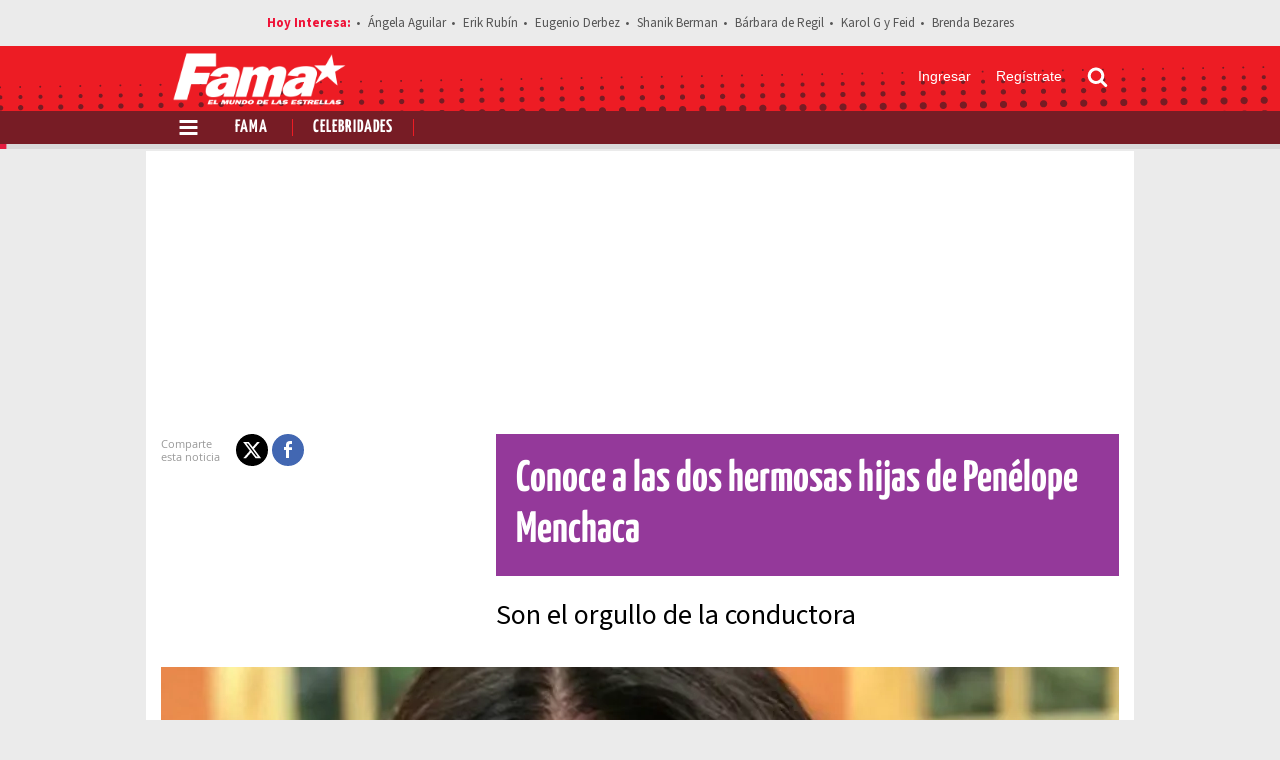

--- FILE ---
content_type: text/html; charset=UTF-8
request_url: https://www.revistafama.com/celebridades/conoce-a-las-dos-hermosas-hijas-de-penelope-menchaca
body_size: 17745
content:
<!DOCTYPE html>
<html lang="es-MX">
  <head>
                  <meta charset="utf-8" />
  <meta name="viewport" content="width=device-width, initial-scale=1" />
  <title>Conoce a las dos hermosas hijas de Penélope Menchaca - Fama</title>
  <meta name="description" content="Penélope Menchaca está orgullosa de sus dos hijas Yania y Natalia, y así las presume en Instagram" />
                <link rel="preconnect" href="https://www.googletagmanager.com">
    <link rel="dns-prefetch" href="https://www.googletagmanager.com">
      <link rel="preconnect" href="https://www.googletagservices.com">
    <link rel="dns-prefetch" href="https://www.googletagservices.com">
      <link rel="preconnect" href="https://www.google-analytics.com">
    <link rel="dns-prefetch" href="https://www.google-analytics.com">
      <link rel="preconnect" href="https://t.seedtag.com">
    <link rel="dns-prefetch" href="https://t.seedtag.com">
      <link rel="preconnect" href="https://securepubads.g.doubleclick.net">
    <link rel="dns-prefetch" href="https://securepubads.g.doubleclick.net">
      <link rel="preconnect" href="//cdn.tinypass.com">
    <link rel="dns-prefetch" href="//cdn.tinypass.com">
      <link rel="preconnect" href="https://sdk.mrf.io">
    <link rel="dns-prefetch" href="https://sdk.mrf.io">
      <link rel="preconnect" href="https://sb.scorecardresearch.com">
    <link rel="dns-prefetch" href="https://sb.scorecardresearch.com">
      <link rel="preconnect" href="https://connect.facebook.net">
    <link rel="dns-prefetch" href="https://connect.facebook.net">
      <link rel="preconnect" href="http://cdn.taboola.com">
    <link rel="dns-prefetch" href="http://cdn.taboola.com">
                        <script type="application/ld+json">
                      {"@context":"http://schema.org","@type":"NewsArticle","@id":"#newsArticle","url":"https://www.revistafama.com/celebridades/conoce-a-las-dos-hermosas-hijas-de-penelope-menchaca","headline":"Conoce a las dos hermosas hijas de Penélope Menchaca","alternativeHeadline":"Son el orgullo de la conductora","description":"Penélope Menchaca tiene dos hermosas hijas: Yania y Natalia. Ambas son la adoración de la conductora, y así la","keywords":"Penélope Menchaca,hijas,televisión,novio,familia,Instagram","image":{"@type":"ImageObject","url":"https://cdn.revistafama.com/uploads/media/2019/09/02/penelope-menchaca.jpg","width":650,"height":488},"author":[{"@type":"Person","name":"Redacción Fama","url":"https://www.revistafama.com/autores/fama","image":null}],"articleBody":"Penélope Menchaca tiene dos hermosas hijas: Yania y Natalia. Ambas son la adoración de la conductora, y así las ha presumido en sus redes sociales:         View this post on Instagram           ‪¡Feliz con mi graduada! ???? ‬ A post shared by  Penélope Menchaca (@menchaca.oficial) on Jun 16, 2019 at 6:35pm PDT  ​Penélope se casó a los 19 años de edad con el padre de sus dos hijas, pero la relación terminó en divorcio. “Cuando desperté me di cuenta que estaba en un lugar donde ya no quería estar”, explicó la presentadora.“Soy mamá gallina, presumiendo a estas dos grandes mujeres que son inteligentes y son mis hermosas hijas”, escribió en una de sus publicaciones.         View this post on Instagram           Ahora sí, soy mamá gallina, presumiendo a estas dos grandes mujeres que son inteligentes y son mis hermosas hijas. A post shared by  Penélope Menchaca (@menchaca.oficial) on Jun 17, 2019 at 11:41am PDT  Yania y Natalia se han mantenido lejos de la vida pública hasta el momento. ​​","dateCreated":"2019-09-02T15:05:16-06:00","datePublished":"2019-09-02T15:05:16-06:00","dateModified":"2019-09-02T15:05:35-06:00","editor":{"@type":"Person","name":"andrea.moreno"},"articleSection":"Celebridades","additionalType":"NWS","mainEntityOfPage":{"@type":"WebPage","@id":"https://www.revistafama.com/celebridades/conoce-a-las-dos-hermosas-hijas-de-penelope-menchaca"},"publisher":{"@type":"Organization","name":"Revista Fama","url":"https://www.revistafama.com","sameAs":["https://amp.revistafama.com","https://www.facebook.com/RevistaFamaMx/","https://twitter.com/famamilenio","https://www.instagram.com/famamilenio/","https://www.threads.net/@famamilenio"],"logo":{"@type":"ImageObject","url":"https://www.revistafama.com/bundles/applicationcamusassets/images/fama_rich.jpg","width":201,"height":60}}}
                  </script>
              <meta property="og:url" content="https://www.revistafama.com/celebridades/conoce-a-las-dos-hermosas-hijas-de-penelope-menchaca" />
  <meta property="og:title" content="Conoce a las dos hermosas hijas de Penélope Menchaca" />
  <meta property="og:description" content="Penélope Menchaca está orgullosa de sus dos hijas Yania y Natalia, y así las presume en Instagram" />
    <meta property="og:image" content="https://cdn.revistafama.com/uploads/media/2019/09/02/penelope-menchaca.jpg" />
      <meta property="og:image:height" content="488" />
    <meta property="og:image:width" content="650" />
    <meta property="article:publisher" content="https://www.facebook.com/RevistaFamaMx" />
    <meta property="og:type" content="article" />
      <meta property="article:tag" content="Penélope Menchaca,hijas,televisión,novio,familia,Instagram">
    <meta name="keywords" content="Penélope Menchaca,hijas,televisión,novio,familia,Instagram" />
        <meta property="article:section" content="Celebridades">
    <meta property="og:site_name" content="Revista Fama" />
  <meta property="fb:app_id" content="604118326773630" />
  <meta property="fb:pages" content="125622527473117" />
  <meta name="twitter:site" content="@famamilenio">
      <meta name="twitter:card" content="summary_large_image">
    <meta name="twitter:title" content="Conoce a las dos hermosas hijas de Penélope Menchaca" />
    <meta name="twitter:image" content="https://cdn.revistafama.com/uploads/media/2019/09/02/penelope-menchaca.jpg" />
        <meta property="article:author" content="Redacción Fama">
    <meta property="nrbi:authors" content="Redacción Fama" />
    <meta property="og:locale" content="es" />
    <meta name="robots" content="max-image-preview:large">
  <meta name="p:domain_verify" content="cf2d2830d813ad425a190aa8eb117bf0" />

      <link rel="canonical" href="https://www.revistafama.com/celebridades/conoce-a-las-dos-hermosas-hijas-de-penelope-menchaca">
                <meta property="mrf:tags" content="contentPlace:CDMX;contentFormat:NWS">

      <link as="image" fetchpriority="high" href="https://images2.revistafama.com/zZV3NHPUrn_nqjRuzW5Dtzrvg6I=/958x596/uploads/media/2019/09/02/penelope-menchaca.jpg" media="(min-width: 969px)" rel="preload"><link as="image" fetchpriority="high" href="https://images2.revistafama.com/GPfiIJkKFlokaT49NTXut3i3QXQ=/618x385/uploads/media/2019/09/02/penelope-menchaca.jpg" media="(min-width: 649px) and (max-width: 968px)" rel="preload"><link as="image" fetchpriority="high" href="https://images2.revistafama.com/RaQDB3oBkNrt1nW-eoZLTq5yEJI=/320x200/uploads/media/2019/09/02/penelope-menchaca.jpg" media="(max-width: 648px)" rel="preload">
    <script type="text/javascript">
    window._taboola = window._taboola || [];
    _taboola.push({article:'auto'});
    if(window.performance && typeof window.performance.mark == 'function')
      {window.performance.mark('tbl_ic');}
  </script>
    <!-- Preloading Main JS & CSS -->
              <link rel="preload" href="/bundles/applicationcamusassets/fonts/SourceSansPro-Regular.woff2" as="font" type="font/woff2" crossorigin="anonymous">
          <link rel="preload" href="/bundles/applicationcamusassets/fonts/SourceSansPro-Bold.woff2" as="font" type="font/woff2" crossorigin="anonymous">
          <link rel="preload" href="/bundles/applicationcamusassets/fonts/YanoneKaffeesatz-Bold.woff2" as="font" type="font/woff2" crossorigin="anonymous">
          <link rel="preload" href="/bundles/applicationcamusassets/fonts/YanoneKaffeesatz-Regular.woff2" as="font" type="font/woff2" crossorigin="anonymous">
        <link rel="preload" as="style" href="/bundles/applicationcamusassets/scss/main/header.css?version=1768579374527">
    <link rel="preload" as="font" href="/bundles/applicationcamusassets/node_modules/slick-carousel/slick/fonts/slick.woff" type="font/woff" crossorigin="anonymous">

      <script type="text/javascript">
  dataLayer = [{
    'varSeccion': 'Celebridades',
    'varSubSeccion': '',
    'varSubSubSeccion': '',
    'varAutor': 'Redacción Fama',
    'varPlaza': 'CDMX',
    'varFormato': 'NWS',
    'varEditor' : 'andrea.moreno',
    'varFechaPublicacion': '02-09-2019'
  }];
  </script>
      <script>
      (function(w,d,s,l,i){w[l]=w[l]||[];w[l].push({'gtm.start':
      new Date().getTime(),event:'gtm.js'});var f=d.getElementsByTagName(s)[0],
      j=d.createElement(s),dl=l!='dataLayer'?'&l='+l:'';j.async=true;j.src=
      'https://www.googletagmanager.com/gtm.js?id='+i+dl;f.parentNode.insertBefore(j,f);
      })(window,document,'script','dataLayer','GTM-NZ2KQ2J');
    </script>
    
    <script type="text/javascript" async="" src="//cdn.tinypass.com/api/tinypass.min.js"></script>
    <!-- initialize settings -->
    <script type="text/javascript">
      tp = window.tp || [];

      tp.push(["setAid", "ZilMcP6ZQA"]);
      // Use https://sandbox.tinypass.com/api/v3 for sandbox
      tp.push(["setEndpoint", "https://buy.tinypass.com/api/v3"]);
      // In most cases this is false unless instructed otherwise
      tp.push(["setUseTinypassAccounts", false]);
      // Set to “true” if application uses piano id
      tp.push(["setUsePianoIdUserProvider", true]);
    </script>
                  <link rel="icon" sizes="32x32" type="image/png" href="/bundles/applicationcamusassets/images/32x32.png" />
          <link rel="icon" sizes="152x152" type="image/png" href="/bundles/applicationcamusassets/images/152x152.png" />
          <link rel="icon" sizes="120x120" type="image/png" href="/bundles/applicationcamusassets/images/120x120.png" />
          <link rel="icon" sizes="192x192" type="image/png" href="/bundles/applicationcamusassets/images/192x192.png" />
                  <link rel="apple-touch-icon" sizes="57x57" type="image/png" href="/bundles/applicationcamusassets/images/57x57.png" />
          <link rel="apple-touch-icon" sizes="114x114" type="image/png" href="/bundles/applicationcamusassets/images/114x114.png" />
          <link rel="apple-touch-icon" sizes="120x120" type="image/png" href="/bundles/applicationcamusassets/images/120x120.png" />
          <link rel="apple-touch-icon" sizes="152x152" type="image/png" href="/bundles/applicationcamusassets/images/152x152.png" />
          <link rel="apple-touch-icon" sizes="180x180" type="image/png" href="/bundles/applicationcamusassets/images/180x180.png" />
        <link rel="apple-touch-icon-precomposed" sizes="120x120" type="image/png" href="/bundles/applicationcamusassets/images/120x120.png" />

          <style type="text/css">
                  .skyscraper{width:160px;height:100%;position:absolute;z-index:0}.skyscraper.left{left:0}.skyscraper.right{right:0}.skyscraper .skyn-sticky{position:sticky;top:185px}@media only screen and (max-width:1260px){.skyscraper{z-index:-1}}@media only screen and (max-width:1024px){.skyscraper{display:none}}
                  .leaderboard{align-items:center;display:flex;justify-content:center;margin-bottom:18px;margin-top:15px;min-height:100px;width:100%}@media only screen and (min-width:969px){.leaderboard{min-height:250px}}.ad.ticker{float:left}.contenedor-notas-block .ad.layer{position:fixed;top:20%;width:auto;height:auto;background-color:transparent;z-index:999}.layer{background:#d3d3d3;width:990px;height:579px;display:block;margin:0 auto;overflow:hidden;z-index:999;left:50%;transform:translateX(-50%)}
                  .medium-rectangle{display:inline-block;margin-bottom:18px;overflow:hidden;width:300px}@media only screen and (max-width:648px){.medium-rectangle{width:100%}}.medium-rectangle .media-container{width:300px;margin:0 auto;overflow:hidden}.medium-rectangle .media-container .sign{position:relative;height:102px;font-family:SourceSansPro-Bold;color:#888;font-size:12px;background-color:#fff}.medium-rectangle .media-container .sign span{position:absolute;right:10px;bottom:10px}.medium-rectangle [id^=div-gpt-ad-block]{min-height:250px}.list-large-last-news .medium-rectangle,.list-large-news .medium-rectangle,.list-large-news-cartoons .medium-rectangle{width:100%;margin-bottom:0;padding:20px 0}.list-large-last-news .medium-rectangle .media-container,.list-large-news .medium-rectangle .media-container,.list-large-news-cartoons .medium-rectangle .media-container{width:100%;border-radius:0}.list-large-last-news .medium-rectangle .media-container>div:not(.sign),.list-large-news .medium-rectangle .media-container>div:not(.sign),.list-large-news-cartoons .medium-rectangle .media-container>div:not(.sign){display:inline-block}.list-large-last-news .medium-rectangle .media-container .sign,.list-large-news .medium-rectangle .media-container .sign,.list-large-news-cartoons .medium-rectangle .media-container .sign{float:left;border:none;background-color:transparent}.list-large-last-news .medium-rectangle .media-container .sign span,.list-large-news .medium-rectangle .media-container .sign span,.list-large-news-cartoons .medium-rectangle .media-container .sign span{position:static}@media only screen and (max-width:968px){.list-large-last-news .medium-rectangle .media-container,.list-large-news .medium-rectangle .media-container,.list-large-news-cartoons .medium-rectangle .media-container{width:576px}.list-large-last-news .medium-rectangle .media-container .sign,.list-large-news .medium-rectangle .media-container .sign,.list-large-news-cartoons .medium-rectangle .media-container .sign{display:none}}.list-large-last-news .medium-rectangle .media-container .sign,.list-large-news .medium-rectangle .media-container .sign{padding-right:15px;margin-left:21.5%}@media only screen and (max-width:1604px){.list-large-last-news .medium-rectangle .media-container .sign,.list-large-news .medium-rectangle .media-container .sign{margin-left:14%}}@media only screen and (max-width:648px){.list-large-last-news .medium-rectangle .media-container,.list-large-news .medium-rectangle .media-container{width:300px;margin:0 auto}}.list-large-news-cartoons .medium-rectangle .media-container .sign{padding-right:20px;margin-left:18%}@media only screen and (max-width:1604px){.list-large-news-cartoons .medium-rectangle .media-container .sign{margin-left:9%}}@media only screen and (max-width:648px){.list-large-news-cartoons .medium-rectangle .media-container{width:300px}}.column-right.event .medium-rectangle{margin:20px 0}.column-right.event .medium-rectangle .media-container{margin:0}.column-right.event .medium-rectangle .media-container .sign{height:auto}.column-right.event .medium-rectangle .media-container .sign span{position:static}@media only screen and (max-width:648px){.column-right.event .medium-rectangle .media-container .sign{display:none}}
                  .nd-media-detail-base{height:auto;margin-bottom:18px;overflow:hidden;text-align:right}.nd-media-detail-base__carousel:not(.slick-initialized){display:flex}.nd-media-detail-base__carousel,.nd-media-detail-base__navigation{list-style:none;margin:0;padding:0;position:relative;overflow:hidden}.nd-media-detail-base__li{display:inline-block;vertical-align:top}.nd-media-detail-base__slide{height:200px;width:100%}.nd-media-detail-base .nd-media-detail-base__title{font-family:SourceSansPro-Light;color:#fff;background:#94399a;display:block;float:right;font-size:13px;line-height:17px;margin:0;padding:10px 15px;text-align:left;width:100%}.nd-media-detail-base__next,.nd-media-detail-base__prev{height:53px;margin-right:10px;padding:3px;width:53px}.nd-media-detail-base__navigation{align-items:center;display:inline-flex}@media only screen and (min-width:649px){.nd-media-detail-base__slide{height:385px;width:618px}.nd-media-detail-base .nd-media-detail-base__title{display:initial;font-size:17px;line-height:22px;width:auto}}@media only screen and (min-width:969px){.nd-media-detail-base__slide{height:596px;width:958px}}.nd-media-detail-base__player.ms::after{border-bottom:23px solid transparent;border-left:45px solid #fff;border-top:23px solid transparent;height:0;left:calc(50%);top:calc(50%);transform:translate(-40%,-50%);width:0;z-index:1}.nd-media-detail-base__player.ms::before{background-color:rgba(0,0,0,.5);border-radius:50%;height:100px;left:50%;top:50%;transform:translate3d(-50%,-50%,0);width:100px;z-index:1}.nd-media-detail-base__player.ms::after,.nd-media-detail-base__player.ms::before{content:'';cursor:pointer;display:block;position:absolute}.nd-media-detail-base__player.ms.loaded::after,.nd-media-detail-base__player.ms.loaded::before{display:none}.nd-media-detail-base__player.yt::before{background-color:transparent;background-image:url('data:image/svg+xml;utf8,<svg xmlns="http://www.w3.org/2000/svg" version="1.1" viewBox="0 0 68 48"><path fill="%23f00" fill-opacity="0.8" d="M66.52,7.74c-0.78-2.93-2.49-5.41-5.42-6.19C55.79,.13,34,0,34,0S12.21,.13,6.9,1.55 C3.97,2.33,2.27,4.81,1.48,7.74C0.06,13.05,0,24,0,24s0.06,10.95,1.48,16.26c0.78,2.93,2.49,5.41,5.42,6.19 C12.21,47.87,34,48,34,48s21.79-0.13,27.1-1.55c2.93-0.78,4.64-3.26,5.42-6.19C67.94,34.95,68,24,68,24S67.94,13.05,66.52,7.74z"></path><path d="M 45,24 27,14 27,34" fill="%23fff"></path></svg>');border:none;content:'';cursor:pointer;filter:grayscale(100%);height:48px;left:50%;position:absolute;top:50%;transform:translate3d(-50%,-50%,0);transition:filter .1s cubic-bezier(0,0,.2,1);width:68px;z-index:1}@media only screen and (min-width:649px){.nd-media-detail-base__player.yt::before{height:63px;width:88px}}.nd-media-detail-base__player.yt:hover::before{filter:none}.slick-track.float{transform:unset!important}.nd-media-detail-base .nd-media-detail-base__player,.nd-media-detail-base .nd-media-detail-base__player iframe,.nd-media-detail-base picture{display:inline-block;height:100%;position:relative;width:100%}.nd-media-detail-base__remove{border:none;bottom:185px;display:none;height:30px;right:5px;width:30px}.slick-active .floating .nd-media-detail-base__player{bottom:5px;height:210px;right:35px;width:320px}.nd-media-detail-base__remove,.slick-active .floating .nd-media-detail-base__player{background-color:#fff;padding:5px;position:fixed;z-index:9}.slick-active .floating .nd-media-detail-base__remove{display:block}@media only screen and (min-width:649px){.nd-media-detail-base__remove{bottom:235px}.slick-active .floating .nd-media-detail-base__player{height:260px;width:410px}}
                  .nd-th-base{margin-bottom:18px;padding-top:15px;overflow:hidden;position:relative}.nd-th-base .media-container .heading,.nd-th-base .media-container .summary,.nd-th-base .media-container .title{float:right;width:65%}.nd-th-base .media-container .title{margin:0 0 5px;font-family:YanoneKaffeesatz-Bold;color:#fff;font-weight:400;font-size:44px;line-height:51px;background:#94399a;padding:20px}.nd-th-base .media-container .heading{min-height:66px;margin:0 0 20px;padding:14px 15px;font-family:YanoneKaffeesatz-Regular;color:#d6008c;font-size:28px;line-height:34px;border-top:2px solid;border-bottom:2px solid}.nd-th-base .media-container .summary{margin:0;font-family:SourceSansPro-Regular;color:#000;font-size:28px;line-height:38px}.nd-th-base .media-container .summary::selection{background-color:#e51b3f}.nd-th-base .media-container .detail{clear:both;padding:15px 0}.nd-th-base .media-container .detail:after{content:'';display:table;clear:both}.nd-th-base .media-container .sponsor{position:absolute;bottom:13px}.nd-th-base .media-container .sponsor .caption,.nd-th-base .media-container .sponsor .img-link{display:inline-block;vertical-align:middle}.nd-th-base .media-container .sponsor .caption{width:70px;margin-right:5px;font-family:"---open -sans-5";color:#999;font-size:11px;line-height:13px}.nd-th-base .media-container .sponsor .img-link img{max-width:148px;height:32px}.nd-th-base .media-container .sponsor:after{content:'';display:table;clear:both}.nd-th-base .media-container .extras{position:absolute;top:0}.nd-th-base .media-container .extras .elements .hint,.nd-th-base .media-container .extras .social-network .hint{float:left;width:70px;margin-top:3px;margin-right:5px;font-family:"---open -sans-5";color:#999;font-size:11px;line-height:13px}.nd-th-base .media-container .extras .elements:after,.nd-th-base .media-container .extras .social-network:after{content:'';display:table;clear:both}.nd-th-base .media-container .extras .elements{margin-top:10px}.nd-th-base .media-container .extras .elements .count{float:left;margin-top:3px;padding:0 10px;font-size:18px;font-family:sans-serif;color:#777;border-left:1px solid #999;border-right:1px solid #999}.nd-th-base .media-container .extras .elements .count span{line-height:18px;display:inline-block;vertical-align:text-top}.nd-th-base .media-container .extras:after{content:'';display:table;clear:both}.nd-th-base #share-icons-container{display:flex}.nd-th-base #share-icons-container::before{content:'Comparte esta noticia';width:70px;margin-top:3px;margin-right:5px;font-family:"---open -sans-5";color:#999;font-size:11px;line-height:13px}@media only screen and (max-width:968px){.nd-th-base{max-width:618px}.nd-th-base .media-container .heading,.nd-th-base .media-container .summary,.nd-th-base .media-container .title{width:100%}.nd-th-base .media-container .sponsor{position:static;margin:20px 0}.nd-th-base .media-container .sponsor .caption{width:auto}.nd-th-base .media-container .extras{position:static}.nd-th-base .media-container .extras .social-network{float:left}.nd-th-base .media-container .extras .elements{float:right;margin-top:0}.nd-th-base .media-container .detail{padding:0 15px;margin-bottom:18px}}@media only screen and (max-width:648px){.nd-th-base{max-width:100%}.nd-th-base .media-container .title{font-size:40px;line-height:46px}.nd-th-base .media-container .heading{min-height:42px;padding:8px 15px;font-size:18px;line-height:22px}.nd-th-base .media-container .summary{font-size:24px;line-height:31px}.nd-th-base .media-container .sponsor .img-link{float:right}.nd-th-base .media-container .extras{display:table;margin:0 auto}.nd-th-base .media-container .extras .social-network .hint{display:none}.nd-th-base .media-container .extras .elements{display:none!important}.nd-th-base #share-icons-container::before{display:none}}.social-share-ul{list-style:none;padding-left:0;margin:0}.social-share-element{display:inline-flex;position:relative;vertical-align:middle;color:#fff;border-radius:50%;height:32px}.social-share-element .social-share{display:inline-flex;height:32px;width:32px;align-items:center;justify-content:center}.social-share-element>a::before{bottom:0;content:'';left:0;position:absolute;right:0;top:0}.social-share-element.fb{background-color:#4267b2}.social-share-element.tw{background-color:#000}.social-share-element.wa{background-color:#25d366}@media only screen and (min-width:649px){.social-share-element.wa{display:none}}
                  #taboola-below-article-thumbnails{position:relative;margin-bottom:18px;overflow:hidden}
                  .sn-bottom-text-growable{display:inline-block;margin-bottom:18px;overflow:hidden;width:618px;border-radius:10px}@media only screen and (max-width:648px){.sn-bottom-text-growable{width:100%}}.sn-bottom-text-growable .media-container{height:352px}.sn-bottom-text-growable .img-container{height:inherit}.sn-bottom-text-growable .btn-play{top:20px;right:20px;position:absolute;padding:19px;border-radius:50%;line-height:0;opacity:.5;background:#fff;z-index:1}.sn-bottom-text-growable .btn-play.item-hidden{display:none}.sn-bottom-text-growable .headline-bottom{position:absolute;bottom:0;display:flex;height:100%;width:100%;flex-direction:column;justify-content:flex-end}.sn-bottom-text-growable .headline-bottom .title{font-family:SourceSansPro-Regular;color:#fff;font-size:26px;line-height:27px;background:linear-gradient(to bottom,rgba(0,0,0,0),#000 100%);padding:20px}.sn-bottom-text-growable .headline-bottom .sponsor{font-size:10px;position:relative;height:25px;margin-top:unset}.sn-bottom-text-growable .headline-bottom .sponsor .caption{width:82px;margin-right:7px}.sn-bottom-text-growable .headline-bottom .sponsor a img{width:130px;height:auto;max-width:unset}@media only screen and (max-width:648px){.sn-bottom-text-growable .item-icon{position:absolute;text-align:center;border:1px solid #d61f2e;background-color:rgba(36,36,36,.3);cursor:pointer;width:29px;height:29px;right:70px;top:5px;padding-top:5px;font-size:13px}.sn-bottom-text-growable .item-icon:hover{background-color:rgba(36,36,36,.5)}.sn-bottom-text-growable .headline-bottom .title{font-size:20px;line-height:22px}}
                  .nd-miv-base{margin-bottom:25px;background-color:#444}.nd-miv-base .square-container-white{left:50%;transform:translatey(-50%) rotate(45deg);background-color:#c3c3c3}.nd-miv-base .videos-title{padding-top:30px;font-size:14px;font-weight:800;text-align:center;color:#fff}.nd-miv-base .videos{height:370px;padding:10px 0;margin:0 20px;display:flex;flex-direction:column;flex-wrap:wrap;overflow:auto}.nd-miv-base .videos .sn-bottom-text-growable{min-width:25%;max-width:25%;width:25%;height:46%;padding-top:0;padding-left:3px;margin-bottom:14px;border-top:none}.nd-miv-base .videos .sn-bottom-text-growable:first-child{min-width:50%;max-width:50%;width:50%;height:100%;padding:0}.nd-miv-base .videos .sn-bottom-text-growable:first-child .media-container .title{font-size:24px;line-height:26px}.nd-miv-base .videos .sn-bottom-text-growable:first-child .media-container .img-container .btn-play{padding:19px}.nd-miv-base .videos .sn-bottom-text-growable .media-container{height:100%;min-height:100%;max-height:100%}.nd-miv-base .videos .sn-bottom-text-growable .media-container .headline-bottom-container-gradient{padding:10px}.nd-miv-base .videos .sn-bottom-text-growable .media-container .title{margin-bottom:0;font-family:"---open -sans-5";font-size:14px;line-height:16px}.nd-miv-base .videos .sn-bottom-text-growable .media-container .social-media{display:none}.nd-miv-base .videos .sn-bottom-text-growable .media-container .img-container .btn-play{padding:10px}@media only screen and (max-width:968px){.nd-miv-base .videos{margin:0 10px}.nd-miv-base .videos .sn-bottom-text-growable{min-width:40%;max-width:40%;width:40%}.nd-miv-base .videos .sn-bottom-text-growable:first-child{min-width:65%;max-width:65%;width:65%}}@media only screen and (max-width:648px){.nd-miv-base .videos{height:210px}.nd-miv-base .videos .sn-bottom-text-growable{min-width:95%;max-width:95%;width:95%;height:100%}.nd-miv-base .videos .sn-bottom-text-growable:first-child{min-width:95%;max-width:95%;width:95%}.nd-miv-base .videos .sn-bottom-text-growable:first-child .media-container .title{font-size:14px;line-height:16px}}
              </style>
                                        <link rel="preload" href="/./bundles/applicationcamusassets/scss/main/groups/nd/comments/base.css?version=1768579374527" as="style" onload="this.onload=null;this.rel='stylesheet'">
          <noscript><link rel="stylesheet" href="/./bundles/applicationcamusassets/scss/main/groups/nd/comments/base.css?version=1768579374527"></noscript>
                                        <link rel="preload" href="/./bundles/applicationcamusassets/scss/main/groups/eo/free/base.css?version=1768579374527" as="style" onload="this.onload=null;this.rel='stylesheet'">
          <noscript><link rel="stylesheet" href="/./bundles/applicationcamusassets/scss/main/groups/eo/free/base.css?version=1768579374527"></noscript>
                                        <link rel="preload" href="/./bundles/applicationcamusassets/scss/main/groups/lr/list-row/row-numbered-red.css?version=1768579374527" as="style" onload="this.onload=null;this.rel='stylesheet'">
          <noscript><link rel="stylesheet" href="/./bundles/applicationcamusassets/scss/main/groups/lr/list-row/row-numbered-red.css?version=1768579374527"></noscript>
                                        <link rel="preload" href="/./bundles/applicationcamusassets/scss/main/groups/list/small/findings.css?version=1768579374527" as="style" onload="this.onload=null;this.rel='stylesheet'">
          <noscript><link rel="stylesheet" href="/./bundles/applicationcamusassets/scss/main/groups/list/small/findings.css?version=1768579374527"></noscript>
                                        <link rel="preload" href="/./bundles/applicationcamusassets/scss/main/groups/nd/list-detail/columns.css?version=1768579374527" as="style" onload="this.onload=null;this.rel='stylesheet'">
          <noscript><link rel="stylesheet" href="/./bundles/applicationcamusassets/scss/main/groups/nd/list-detail/columns.css?version=1768579374527"></noscript>
                                        <link rel="preload" href="/./bundles/applicationcamusassets/scss/main/groups/nd/disclaimer/base.css?version=1768579374527" as="style" onload="this.onload=null;this.rel='stylesheet'">
          <noscript><link rel="stylesheet" href="/./bundles/applicationcamusassets/scss/main/groups/nd/disclaimer/base.css?version=1768579374527"></noscript>
                                        <link rel="preload" href="/./bundles/applicationcamusassets/scss/main/groups/nd/author/card.css?version=1768579374527" as="style" onload="this.onload=null;this.rel='stylesheet'">
          <noscript><link rel="stylesheet" href="/./bundles/applicationcamusassets/scss/main/groups/nd/author/card.css?version=1768579374527"></noscript>
                                                              <link rel="preload" href="/./bundles/applicationcamusassets/scss/main/groups/nd/tags-detail/base.css?version=1768579374527" as="style" onload="this.onload=null;this.rel='stylesheet'">
          <noscript><link rel="stylesheet" href="/./bundles/applicationcamusassets/scss/main/groups/nd/tags-detail/base.css?version=1768579374527"></noscript>
                                        <link rel="preload" href="/./bundles/applicationcamusassets/scss/main/groups/nd/related-news-detail/media.css?version=1768579374527" as="style" onload="this.onload=null;this.rel='stylesheet'">
          <noscript><link rel="stylesheet" href="/./bundles/applicationcamusassets/scss/main/groups/nd/related-news-detail/media.css?version=1768579374527"></noscript>
                                        <link rel="preload" href="/./bundles/applicationcamusassets/scss/main/groups/nd/content-body/base.css?version=1768579374527" as="style" onload="this.onload=null;this.rel='stylesheet'">
          <noscript><link rel="stylesheet" href="/./bundles/applicationcamusassets/scss/main/groups/nd/content-body/base.css?version=1768579374527"></noscript>
                  
    <link rel="stylesheet" href="/bundles/applicationcamusassets/scss/main/header.css?version=1768579374527">
    <link rel="stylesheet" href="/bundles/applicationcamusassets/scss/main/main.css?version=1768579374527">
    <link rel="stylesheet" href="/bundles/applicationcamusassets/node_modules/slick-carousel/slick/slick-theme.css">
    <link rel="modulepreload" as="script" crossorigin src="/bundles/applicationcamusassets/js/bundle/mainbundle.mjs?version=1768579374527">
    <script>
      // Check that service workers are supported
      if ('serviceWorker' in navigator) {
        // Use the window load event to keep the page load performant
        window.addEventListener('load', () => {
          navigator.serviceWorker.register('/service-worker.js');
        });
      }
    </script>
    <script>
      var googletag = googletag || {};
      googletag.cmd = googletag.cmd || [];
      googletag.cmd.push(function() {
        googletag.pubads().set("adsense_background_color", "FFFFFF");
        googletag.pubads().enableAsyncRendering();

                                                                    googletag.defineSlot('/7198/Fama/Celebridades/General/Nota/Skyn', [160, 600],  "div-gpt-ad-skyn-349796991")
              .setTargeting('AdType', ['Left'])
              .addService(googletag.pubads());
                                                                        googletag.defineSlot('/7198/Fama/Celebridades/General/Nota/Skyn', [160, 600],  "div-gpt-ad-skyn-898132149")
              .setTargeting('AdType', ['Right'])
              .addService(googletag.pubads());
                                                                                                                                                                                                                                googletag.defineSlot("/7198/Fama/Celebridades/General/Nota/Bloques", [[300, 250], [300, 600]], "div-gpt-ad-block-198963673")
              .setTargeting('AdType', ["Bloques1"])
              .addService(googletag.pubads());
                                                                                                                                                                                  googletag.defineSlot("/7198/Fama/Celebridades/General/Nota/Bloques", [[300, 250], [300, 600]], "div-gpt-ad-block-995359744")
              .setTargeting('AdType', ["Bloques2"])
              .addService(googletag.pubads());
                                      googletag.pubads().disableInitialLoad();
        googletag.enableServices();
      });
      // googletag.defineSlot("/7198/Fama/Home_Page/Portada/Pixel", [1, 1], "div-gpt-ad-pixel-1")
      // .setTargeting('AdType', ["Pixel"])
      // .addService(googletag.pubads());
    </script>
                  <script>
  // load the apstag.js library
    !function(a9,a,p,s,t,A,g){if(a[a9])return;function q(c,r){a[a9]._Q.push([c,r])}a[a9]={init:function(){q("i",arguments)},fetchBids:function(){q("f",arguments)},setDisplayBids:function(){},targetingKeys:function(){return[]},_Q:[]};A=p.createElement(s);A.async=!0;A.src=t;g=p.getElementsByTagName(s)[0];g.parentNode.insertBefore(A,g)}("apstag",window,document,"script","//c.amazon-adsystem.com/aax2/apstag.js");
    //initialize the apstag.js library on the page to allow bidding
    apstag.init({
      pubID: 'd67775a1-96af-40f1-a6e2-d7f240d8e71d', //enter your pub ID here as shown above, it must within quotes
      adServer: 'googletag'
    });
    apstag.fetchBids({
      slots: [
      {slotID: "div-gpt-ad-skyn-349796991",slotName: "/7198/Fama/Celebridades/General/Nota/Skyn",sizes: [[160, 600]]},                                {slotID: "div-gpt-ad-skyn-898132149",slotName: "/7198/Fama/Celebridades/General/Nota/Skyn",sizes: [[160, 600]]},                                {slotID: "div-gpt-ad-head-812321769",slotName: "/7198/Fama/Celebridades/General/Nota/Header",sizes: [[728,90], [320, 100], [320, 50]]},                                {slotID: "div-gpt-ad-block-198963673",slotName: "/7198/Fama/Celebridades/General/Nota/Bloques",sizes: [[300, 250]]},                                {slotID: "div-gpt-ad-block-995359744",slotName: "/7198/Fama/Celebridades/General/Nota/Bloques",sizes: [[300, 250]]},      ],
      timeout: 2e3
    }, function(bids) {
      // set apstag targeting on googletag, then trigger the first GAM request in googletag's disableInitialLoad integration
      googletag.cmd.push(function(){
        apstag.setDisplayBids();
        googletag.pubads().refresh();
      });
    });  </script>

      </head>
  <body>
    <script>
          var _comscore = _comscore || [];
          _comscore.push({
              c1: "2", c2: "6906371",
              options: {
                enableFirstPartyCookie: true,
                bypassUserConsentRequirementFor1PCookie: true
              }
          });
          (function() {
              var s = document.createElement("script"), el = document.getElementsByTagName("script")[0]; s.async = true;
              s.src = "https://sb.scorecardresearch.com/cs/6906371/beacon.js";
              el.parentNode.insertBefore(s, el);
          })();
      </script><noscript><img src="https://sb.scorecardresearch.com/p?c1=2&amp;c2=6906371&amp;cs_ucfr=1&amp;cv=3.9.1&amp;cj=1"></noscript>
    <!-- Google Tag Manager (noscript) -->
    <noscript>
      <iframe src="https://www.googletagmanager.com/ns.html?id=GTM-NZ2KQ2J" height="0" width="0" style="display:none;visibility:hidden"></iframe>
    </noscript>
    <!-- End Google Tag Manager (noscript) -->
    <!-- Execute composer -->
    <script type="text/javascript">
      tp = window.tp || [];
      tp.push(["init", function () {
        tp.experience.init();
      }])
    </script>

    <!-- FB SDK -->
            <div id="fb-root"></div>
    
  <script async defer crossorigin="anonymous" src="https://connect.facebook.net/es_MX/sdk.js#xfbml=1&version=v24.0&appId=604118326773630&autoLogAppEvents=1"></script>
    
    <!-- Header -->
      
<header id="main-header" class="header">
  <div class="header__container">
    <nav class="header__hot-topics">
        <ul class="header__hot-nav" data-mrf-recirculation="Menu Hoy Interesa">
                      <li class="header__hot-li">
        <a href="https://www.revistafama.com/celebridades/critican-a-angela-aguilar-por-usar-el-mismo-anillo-y-lentes-que-cazzu" target="_self">Ángela Aguilar</a>
      </li>
                      <li class="header__hot-li">
        <a href="https://www.revistafama.com/celebridades/erik-rubin-presume-nueva-pareja-en-centro-comercial" target="_self">Erik Rubín</a>
      </li>
                      <li class="header__hot-li">
        <a href="https://www.revistafama.com/celebridades/eugenio-derbez-defiende-eiza-gonzalez-nominacion-peor-actriz-razzies-2026" target="_self">Eugenio Derbez</a>
      </li>
                      <li class="header__hot-li">
        <a href="https://www.revistafama.com/celebridades/shanik-berman-estalla-tras-memes-por-su-reportaje-sobre-liam-payne" target="_self">Shanik Berman</a>
      </li>
                      <li class="header__hot-li">
        <a href="https://www.revistafama.com/celebridades/barbara-de-regil-se-despide-de-su-esposo-fernando-schoenwald" target="_self">Bárbara de Regil</a>
      </li>
                      <li class="header__hot-li">
        <a href="https://www.revistafama.com/celebridades/karol-g-feid-terminan-relacion-confirmado" target="_self">Karol G y Feid</a>
      </li>
                      <li class="header__hot-li">
        <a href="https://www.revistafama.com/celebridades/brenda-bezares-revela-que-hizo-premio-mario-bezares-lcdlf-2" target="_self">Brenda Bezares</a>
      </li>
      </ul>

    </nav>
  </div>
  <div class="container-menu">
    <div class="content">
      <a data-mrf-recirculation="Header Logo Home" href="/"><img height="72" src="/bundles/applicationcamusassets/images/logo_fam.png" alt="Revista FAMA" class="main-logo" width="227"/></a>
      <div class="container-right">
        <ul>
          <li class="btn-login">Ingresar</li>
          <li class="btn-register">Regístrate</li>
        </ul>
        <div id="search-container">
          <form class="search-form search-item" action="/buscador" method="GET">
            <input type="text" class="search-input search-hidden" name="text" placeholder="Buscar" />
            <svg class="search-icon" id="search-open" xmlns="http://www.w3.org/2000/svg" aria-hidden="true" role="img" width="1em" height="1em" preserveAspectRatio="xMidYMid meet" viewBox="0 0 1792 1792"><path fill="currentColor" d="M1216 832q0-185-131.5-316.5t-316.5-131.5-316.5 131.5-131.5 316.5 131.5 316.5 316.5 131.5 316.5-131.5 131.5-316.5zm512 832q0 52-38 90t-90 38q-54 0-90-38l-343-342q-179 124-399 124-143 0-273.5-55.5t-225-150-150-225-55.5-273.5 55.5-273.5 150-225 225-150 273.5-55.5 273.5 55.5 225 150 150 225 55.5 273.5q0 220-124 399l343 343q37 37 37 90z"/></svg>
          </form>
          <img alt="times-icon" class="search-item search-icon search-hidden svg-times" src="/bundles/applicationcamusassets/images/svg/times-solid-white.svg" height="31" id="search-close" loading="lazy" width="31"/>
        </div>
      </div>
    </div>
  </div>
  <div class="container-submenu">
    <div class="content">
      <div class="container-hamburguer">
        <svg class="homepage" id="search-open" xmlns="http://www.w3.org/2000/svg" aria-hidden="true" role="img" width="21" height="21" preserveAspectRatio="xMidYMid meet" viewBox="0 0 1792 1792" xmlns="http://www.w3.org/2000/svg"><path fill="currentColor" d="M1664 1344v128q0 26-19 45t-45 19h-1408q-26 0-45-19t-19-45v-128q0-26 19-45t45-19h1408q26 0 45 19t19 45zm0-512v128q0 26-19 45t-45 19h-1408q-26 0-45-19t-19-45v-128q0-26 19-45t45-19h1408q26 0 45 19t19 45zm0-512v128q0 26-19 45t-45 19h-1408q-26 0-45-19t-19-45v-128q0-26 19-45t45-19h1408q26 0 45 19t19 45z"/></svg>
      </div>
      <ul class="container-list-sections" data-mrf-recirculation="Menu Secciones">
                    <li class="breadcrumbs" data-mrf-recirculation="Menu Breadcrumbs">
        <a href="/">Fama</a>
                                                              <span class="icon"></span>
              <a href="/celebridades">Celebridades</a>
                                    </li>
                  
      </ul>
    </div>
  </div>
      <div class="container-title-note">
      <div class="content">
        <div class="breadcrumbs-container">
          <label class="breadcrumbs-label">
            <input class="breadcrumbs-input" type="checkbox" name="breadcrumbToggle" hidden>
            <img alt="map-marker-icon" class="svg-map-marker" src="/bundles/applicationcamusassets/images/svg/map-marker-solid-white.svg" height="35" loading="lazy" width="30"/>
            <img alt="remove-icon" class="svg-remove" src="/bundles/applicationcamusassets/images/svg/remove-solid-white.svg" height="35" loading="lazy" width="30"/>
                  <div class="breadcrumbs" itemscope itemtype="https://schema.org/BreadcrumbList" data-mrf-recirculation="Menu Breadcrumbs">
      <div><a href="/">Fama</a></div>
                            <div itemprop="itemListElement" itemscope
          itemtype="https://schema.org/ListItem">
          <a itemprop="item" href="/celebridades">
            Celebridades
            <meta itemprop="name" content="Celebridades"/>
          </a>
          <meta itemprop="position" content="1" />
        </div>
          </div>
  
          </label>
        </div>
        <div class="note-title">
          <div class="bg-content">
            <span>Estás leyendo: Conoce a las dos hermosas hijas de Penélope Menchaca</span>
          </div>
          <div class="sm-content">Comparte esta noticia</div>
          <div id="share-icons-container-title" class="logos"></div>
        </div>
      </div>
    </div>
    <div id="container-redband"></div>
  <div id="menu">
			<div class="center" data-mrf-recirculation="Menu Hamburguesa">
							<div class="item">
											<li class="father">			<a itemprop="url" href="/ultima-hora">Última Hora</a>
	</li>
																									</div>
						<div class="item">
											<li class="father">			<a itemprop="url" href="/celebridades">Celebridades</a>
	</li>
																									</div>
						<div class="item">
											<li class="father">			<a itemprop="url" href="/tendencias">Tendencias</a>
	</li>
																									</div>
						<div class="item">
											<li class="father">			<a itemprop="url" href="/salud-belleza">Salud y Belleza</a>
	</li>
																									</div>
						<div class="item">
											<li class="father">			<a itemprop="url" href="/moda">Moda</a>
	</li>
																									</div>
						<div class="item">
											<li class="father">			<a itemprop="url" href="/moda/galerias">Galerías</a>
	</li>
																									</div>
						<div class="item">
											<li class="father">			<a itemprop="url" href="/horoscopos">Horóscopos</a>
	</li>
																									</div>
			</div>
</div>


</header>

    <!-- Content -->
    <div class="body-content">
      <div class="content">
              <article class="contenedor-detail-block news">
              <div class="ad skyscraper left" data-camus-module-type=ad data-camus-toolbar-position=bottomright>
    <div class="skyn-sticky" data-camus-module-ad-div="true" id="div-gpt-ad-skyn-349796991">
    <script>
      googletag.cmd.push(function() {
        googletag.display("div-gpt-ad-skyn-349796991");
      });
    </script>
  </div>
</div>
            <div class="ad skyscraper right" data-camus-module-type=ad data-camus-toolbar-position=bottomright>
    <div class="skyn-sticky" data-camus-module-ad-div="true" id="div-gpt-ad-skyn-898132149">
    <script>
      googletag.cmd.push(function() {
        googletag.display("div-gpt-ad-skyn-898132149");
      });
    </script>
  </div>
</div>
            <div class="ad leaderboard" data-camus-module-type=ad>
    <div data-camus-module-ad-div="true" id="div-gpt-ad-head-812321769">
    <script>
    googletag.cmd.push(function() {
      var mapping = googletag.sizeMapping()
      .addSize([980, 0], [[728, 90], [970, 90], [970, 250]])
      .addSize([0, 0], [[320, 50], [320, 100]])
      .build();
      googletag.defineSlot('/7198/Fama/Celebridades/General/Nota/Header', [[728,90], [320, 50]], "div-gpt-ad-head-812321769")
      .defineSizeMapping(mapping)
      .setTargeting('AdType', ["Header1"])
      .setCollapseEmptyDiv(true)
      .addService(googletag.pubads());
      googletag.display("div-gpt-ad-head-812321769");
    });
    </script>
  </div>
</div>
            
  <div class="nd-th-base">
    <div class="media-container">
      <h1 class="title" itemprop="headline" style="background-color: ">Conoce a las dos hermosas hijas de Penélope Menchaca</h1>
            <div class="detail">
                  <h2 class="summary" itemprop="description">Son el orgullo de la conductora</h2>
              </div>
            <div class="extras">
        <div class="social-network">
          <div id="share-icons-container" class="nd-media-detail-base__shares">
            <ul  id="share-icons"  class="social-share-ul">
              <li class="social-share-element tw">
                  <a aria-label="Share on X" class="social-share" href="https://twitter.com/intent/tweet?via=famamilenio&amp;text=Conoce%20a%20las%20dos%20hermosas%20hijas%20de%20Pen%C3%A9lope%20Menchaca&amp;url=https%3A%2F%2Fwww.revistafama.com%2Fcelebridades%2Fconoce-a-las-dos-hermosas-hijas-de-penelope-menchaca" data-mrf-conversion="share_x" rel="noreferrer" role="button" target="_blank">
    <svg aria-label="Twitter" fill="currentColor" height="20" viewBox="0 0 24 24" xmlns="http://www.w3.org/2000/svg" width="20">
      <use xlink:href="#twitter_svg" x="0" y="0" />
    </svg>
  </a>

  
      </li>
          <li class="social-share-element fb">
                  <a aria-label="Share on Facebook" class="social-share" href="https://www.facebook.com/dialog/share?app_id=604118326773630&amp;href=https%3A%2F%2Fwww.revistafama.com%2Fcelebridades%2Fconoce-a-las-dos-hermosas-hijas-de-penelope-menchaca" data-mrf-conversion="share_fb" rel="noreferrer" role="button" target="_blank">
    <svg aria-label="Facebook" fill="currentColor" height="32" viewBox="-2 -2 32 32" xmlns="http://www.w3.org/2000/svg" width="32">
      <use xlink:href="#facebook_svg" x="0" y="0" />
    </svg>
  </a>

  
      </li>
          <li class="social-share-element wa">
                    <a aria-label="Share on WhatsApp" class="social-share" data-action="share/whatsapp/share" href="https://api.whatsapp.com/send?text=Conoce%20a%20las%20dos%20hermosas%20hijas%20de%20Pen%C3%A9lope%20Menchaca - https%3A%2F%2Fwww.revistafama.com%2Fcelebridades%2Fconoce-a-las-dos-hermosas-hijas-de-penelope-menchaca" data-mrf-conversion="share_whatsapp" rel="noreferrer" role="button" target="_blank">
    <svg fill="currentColor" viewBox="0 0 448 512" height="26">
      <use xlink:href="#whatsapp_svg" x="0" y="0"></use>
    </svg>
  </a>

  
      </li>
      </ul>

          </div>
        </div>
      </div>
    </div>
  </div>
            
      <section class = "nd-media-detail-base">
      <ul class="nd-media-detail-base__carousel carousel">
                              <li class="nd-media-detail-base__li slide">
              <div class="nd-media-detail-base__slide">
                              <picture class="img-container nd-media-detail-base__picture"><source media="(min-width: 969px)" srcset="https://images2.revistafama.com/zZV3NHPUrn_nqjRuzW5Dtzrvg6I=/958x596/uploads/media/2019/09/02/penelope-menchaca.jpg"><source media="(min-width: 649px) and (max-width: 968px)" srcset="https://images2.revistafama.com/GPfiIJkKFlokaT49NTXut3i3QXQ=/618x385/uploads/media/2019/09/02/penelope-menchaca.jpg"><img
              alt="Penélope Menchaca"
              class="nd-media-detail-base__img"
              data-camus-image
              data-camus-toolbar-image-position = "topleft"
              decoding="async" fetchpriority="high"
              height="200"
              src="https://images2.revistafama.com/RaQDB3oBkNrt1nW-eoZLTq5yEJI=/320x200/uploads/media/2019/09/02/penelope-menchaca.jpg"
              onerror="this.onerror=null;this.src='/bundles/applicationcamusassets/images/placeholder.jpg'"
              width="320"></picture>
                                <meta itemprop="image" content="https://cdn.revistafama.com/uploads/media/2019/09/02/penelope-menchaca.jpg">
              </div>
              <h3 class="nd-media-detail-base__title text">
                Penélope Menchaca
              </h3>
                        </li>
                        </ul>
      </section>
   <div class="content-columns">
  <div id="camus-viewport-visibility" data-scripts="//www.instagram.com/embed.js"></div>
  <div class="column-left">
                    <div class="ad medium-rectangle" data-camus-module-type=ad data-camus-allow-empty-module=true>
  <div class="media-container">
        <div data-camus-module-ad-div="true" id="div-gpt-ad-block-198963673">
      <script>
        googletag.cmd.push(function() {
          googletag.display("div-gpt-ad-block-198963673");
        });
      </script>
    </div>
    <div class="sign">
      <span>PUBLICIDAD</span>
    </div>
  </div>
</div>
                                
                  <div class="ad medium-rectangle" data-camus-module-type=ad data-camus-allow-empty-module=true>
  <div class="media-container">
        <div data-camus-module-ad-div="true" id="div-gpt-ad-block-995359744">
      <script>
        googletag.cmd.push(function() {
          googletag.display("div-gpt-ad-block-995359744");
        });
      </script>
    </div>
    <div class="sign">
      <span>PUBLICIDAD</span>
    </div>
  </div>
</div>
                <div class="eo-free" data-camus-allow-empty-module=true> 
  <div data-camus-module-free-html>
      <script type="text/javascript">document.addEventListener("scroll", () => { var s=document.createElement('script');s.src='https://jsc.mgid.com/site/1048506.js';s.async=true;var scrpt=document.getElementsByTagName('script')[0];scrpt.parentNode.insertBefore(s, scrpt); }, { once: true })</script><div data-type="_mgwidget" data-widget-id="1844018"></div><script>(function(w,q){w[q]=w[q]||[];w[q].push(["_mgc.load"])})(window,"_mgq");</script>
  </div>
</div>
      </div>
  <div class="column-right">
                                              <div class="nd-content-body">
      <span class="author" itemprop="author" data-mrf-recirculation="Nota Autor">
              <a href="/autores/fama" rel="author">Redacción Fama</a>
          </span>
    <div class="content-date">
      <span class="location" itemprop="contentLocation"></span> / <time datetime="02-09-2019 15:05:16" itemprop="datePublished">02.09.2019 15:05:16</time>
      <meta itemprop="dateCreated" content="02-09-2019 15:05:16">
      <meta itemprop="dateModified" content="2019-09-02 15:05:35.000000">
    </div>
      <div id="content-body" class="media-container news" itemprop="articleBody">
        <p style="text-align: justify;"><b>Penélope Menchaca</b> tiene dos hermosas hijas: <b>Yania y Natalia</b>. Ambas son la adoración de la <a href="https://www.revistafama.com/celebridades/claudia-lizaldi-bella-hija-elah-rosario" target="_blank" data-mrf-recirculation="Nota Enlace Editorial" target="_blank" >conductora</a>, y así las ha presumido en sus <a href="https://www.revistafama.com/celebridades/hector-sandarti-bella-hija-juliana-smaldoni" target="_blank" data-mrf-recirculation="Nota Enlace Editorial" target="_blank" >redes sociales</a>:</p><div camus-noembed-id="0" style="position: relative;"><blockquote class="instagram-media" data-instgrm-captioned="" data-instgrm-permalink="https://www.instagram.com/p/Byyuoa3nKgw/" data-instgrm-version="12" style=" background:#FFF; border:0; border-radius:3px; box-shadow:0 0 1px 0 rgba(0,0,0,0.5),0 1px 10px 0 rgba(0,0,0,0.15); margin: 1px; max-width:658px; min-width:326px; padding:0; width:99.375%; width:-webkit-calc(100% - 2px); width:calc(100% - 2px);"><div style="padding:16px;"> <a href="https://www.instagram.com/p/Byyuoa3nKgw/" style=" background:#FFFFFF; line-height:0; padding:0 0; text-align:center; text-decoration:none; width:100%;" target="_blank" data-mrf-recirculation="Nota Enlace Editorial" target="_blank" > <div style=" display: flex; flex-direction: row; align-items: center;"> <div style="background-color: #F4F4F4; border-radius: 50%; flex-grow: 0; height: 40px; margin-right: 14px; width: 40px;"></div> <div style="display: flex; flex-direction: column; flex-grow: 1; justify-content: center;"> <div style=" background-color: #F4F4F4; border-radius: 4px; flex-grow: 0; height: 14px; margin-bottom: 6px; width: 100px;"></div> <div style=" background-color: #F4F4F4; border-radius: 4px; flex-grow: 0; height: 14px; width: 60px;"></div></div></div><div style="padding: 19% 0;"></div> <div style="display:block; height:50px; margin:0 auto 12px; width:50px;"><svg width="100%" height="300px" viewbox="0 0 60 60" version="1.1" xmlns="https://www.w3.org/2000/svg" xmlns:xlink="https://www.w3.org/1999/xlink"><g stroke="none" stroke-width="1" fill="none" fill-rule="evenodd"><g transform="translate(-511.000000, -20.000000)" fill="#000000"><g><path d="M556.869,30.41 C554.814,30.41 553.148,32.076 553.148,34.131 C553.148,36.186 554.814,37.852 556.869,37.852 C558.924,37.852 560.59,36.186 560.59,34.131 C560.59,32.076 558.924,30.41 556.869,30.41 M541,60.657 C535.114,60.657 530.342,55.887 530.342,50 C530.342,44.114 535.114,39.342 541,39.342 C546.887,39.342 551.658,44.114 551.658,50 C551.658,55.887 546.887,60.657 541,60.657 M541,33.886 C532.1,33.886 524.886,41.1 524.886,50 C524.886,58.899 532.1,66.113 541,66.113 C549.9,66.113 557.115,58.899 557.115,50 C557.115,41.1 549.9,33.886 541,33.886 M565.378,62.101 C565.244,65.022 564.756,66.606 564.346,67.663 C563.803,69.06 563.154,70.057 562.106,71.106 C561.058,72.155 560.06,72.803 558.662,73.347 C557.607,73.757 556.021,74.244 553.102,74.378 C549.944,74.521 548.997,74.552 541,74.552 C533.003,74.552 532.056,74.521 528.898,74.378 C525.979,74.244 524.393,73.757 523.338,73.347 C521.94,72.803 520.942,72.155 519.894,71.106 C518.846,70.057 518.197,69.06 517.654,67.663 C517.244,66.606 516.755,65.022 516.623,62.101 C516.479,58.943 516.448,57.996 516.448,50 C516.448,42.003 516.479,41.056 516.623,37.899 C516.755,34.978 517.244,33.391 517.654,32.338 C518.197,30.938 518.846,29.942 519.894,28.894 C520.942,27.846 521.94,27.196 523.338,26.654 C524.393,26.244 525.979,25.756 528.898,25.623 C532.057,25.479 533.004,25.448 541,25.448 C548.997,25.448 549.943,25.479 553.102,25.623 C556.021,25.756 557.607,26.244 558.662,26.654 C560.06,27.196 561.058,27.846 562.106,28.894 C563.154,29.942 563.803,30.938 564.346,32.338 C564.756,33.391 565.244,34.978 565.378,37.899 C565.522,41.056 565.552,42.003 565.552,50 C565.552,57.996 565.522,58.943 565.378,62.101 M570.82,37.631 C570.674,34.438 570.167,32.258 569.425,30.349 C568.659,28.377 567.633,26.702 565.965,25.035 C564.297,23.368 562.623,22.342 560.652,21.575 C558.743,20.834 556.562,20.326 553.369,20.18 C550.169,20.033 549.148,20 541,20 C532.853,20 531.831,20.033 528.631,20.18 C525.438,20.326 523.257,20.834 521.349,21.575 C519.376,22.342 517.703,23.368 516.035,25.035 C514.368,26.702 513.342,28.377 512.574,30.349 C511.834,32.258 511.326,34.438 511.181,37.631 C511.035,40.831 511,41.851 511,50 C511,58.147 511.035,59.17 511.181,62.369 C511.326,65.562 511.834,67.743 512.574,69.651 C513.342,71.625 514.368,73.296 516.035,74.965 C517.703,76.634 519.376,77.658 521.349,78.425 C523.257,79.167 525.438,79.673 528.631,79.82 C531.831,79.965 532.853,80.001 541,80.001 C549.148,80.001 550.169,79.965 553.369,79.82 C556.562,79.673 558.743,79.167 560.652,78.425 C562.623,77.658 564.297,76.634 565.965,74.965 C567.633,73.296 568.659,71.625 569.425,69.651 C570.167,67.743 570.674,65.562 570.82,62.369 C570.966,59.17 571,58.147 571,50 C571,41.851 570.966,40.831 570.82,37.631"></path></g></g></g></svg></div><div style="padding-top: 8px;"> <div style=" color:#3897f0; font-family:Arial,sans-serif; font-size:14px; font-style:normal; font-weight:550; line-height:18px;"> View this post on Instagram</div></div><div style="padding: 12.5% 0;"></div> <div style="display: flex; flex-direction: row; margin-bottom: 14px; align-items: center;"><div> <div style="background-color: #F4F4F4; border-radius: 50%; height: 12.5px; width: 12.5px; transform: translateX(0px) translateY(7px);"></div> <div style="background-color: #F4F4F4; height: 12.5px; transform: rotate(-45deg) translateX(3px) translateY(1px); width: 12.5px; flex-grow: 0; margin-right: 14px; margin-left: 2px;"></div> <div style="background-color: #F4F4F4; border-radius: 50%; height: 12.5px; width: 12.5px; transform: translateX(9px) translateY(-18px);"></div></div><div style="margin-left: 8px;"> <div style=" background-color: #F4F4F4; border-radius: 50%; flex-grow: 0; height: 20px; width: 20px;"></div> <div style=" width: 0; height: 0; border-top: 2px solid transparent; border-left: 6px solid #f4f4f4; border-bottom: 2px solid transparent; transform: translateX(16px) translateY(-4px) rotate(30deg)"></div></div><div style="margin-left: auto;"> <div style=" width: 0px; border-top: 8px solid #F4F4F4; border-right: 8px solid transparent; transform: translateY(16px);"></div> <div style=" background-color: #F4F4F4; flex-grow: 0; height: 12px; width: 16px; transform: translateY(-4px);"></div> <div style=" width: 0; height: 0; border-top: 8px solid #F4F4F4; border-left: 8px solid transparent; transform: translateY(-4px) translateX(8px);"></div></div></div></a> <p style=" margin:8px 0 0 0; padding:0 4px;"> <a href="https://www.instagram.com/p/Byyuoa3nKgw/" style=" color:#000; font-family:Arial,sans-serif; font-size:14px; font-style:normal; font-weight:normal; line-height:17px; text-decoration:none; word-wrap:break-word;" target="_blank" data-mrf-recirculation="Nota Enlace Editorial" target="_blank" >‪¡Feliz con mi graduada! ???? ‬</a></p> <p style=" color:#c9c8cd; font-family:Arial,sans-serif; font-size:14px; line-height:17px; margin-bottom:0; margin-top:8px; overflow:hidden; padding:8px 0 7px; text-align:center; text-overflow:ellipsis; white-space:nowrap;">A post shared by <a href="https://www.instagram.com/menchaca.oficial/" style=" color:#c9c8cd; font-family:Arial,sans-serif; font-size:14px; font-style:normal; font-weight:normal; line-height:17px;" target="_blank" data-mrf-recirculation="Nota Enlace Editorial" target="_blank" > Penélope Menchaca</a> (@menchaca.oficial) on <time style=" font-family:Arial,sans-serif; font-size:14px; line-height:17px;" datetime="2019-06-17T01:35:27+00:00">Jun 16, 2019 at 6:35pm PDT</time></p></div></blockquote>  </div><p>​</p><p style="text-align: justify;"><b>Penélope</b> se casó a los 19 años de edad con el padre de sus dos hijas, pero la <a href="https://www.revistafama.com/celebridades/tierna-historia-amor-ricardo-montaner-marlen-rodriguez" target="_blank" data-mrf-recirculation="Nota Enlace Editorial" target="_blank" >relación</a> terminó en divorcio. “Cuando desperté me di cuenta que estaba en un lugar donde ya no quería estar”, explicó la presentadora.</p><p style="text-align: justify;">“Soy mamá gallina, presumiendo a estas dos grandes mujeres que son inteligentes y son mis hermosas hijas”, escribió en una de sus publicaciones.</p><div camus-noembed-id="1" style="position: relative;"><blockquote class="instagram-media" data-instgrm-captioned="" data-instgrm-permalink="https://www.instagram.com/p/By0kDkOHVBz/" data-instgrm-version="12" style=" background:#FFF; border:0; border-radius:3px; box-shadow:0 0 1px 0 rgba(0,0,0,0.5),0 1px 10px 0 rgba(0,0,0,0.15); margin: 1px; max-width:658px; min-width:326px; padding:0; width:99.375%; width:-webkit-calc(100% - 2px); width:calc(100% - 2px);"><div style="padding:16px;"> <a href="https://www.instagram.com/p/By0kDkOHVBz/" style=" background:#FFFFFF; line-height:0; padding:0 0; text-align:center; text-decoration:none; width:100%;" target="_blank" data-mrf-recirculation="Nota Enlace Editorial" target="_blank" > <div style=" display: flex; flex-direction: row; align-items: center;"> <div style="background-color: #F4F4F4; border-radius: 50%; flex-grow: 0; height: 40px; margin-right: 14px; width: 40px;"></div> <div style="display: flex; flex-direction: column; flex-grow: 1; justify-content: center;"> <div style=" background-color: #F4F4F4; border-radius: 4px; flex-grow: 0; height: 14px; margin-bottom: 6px; width: 100px;"></div> <div style=" background-color: #F4F4F4; border-radius: 4px; flex-grow: 0; height: 14px; width: 60px;"></div></div></div><div style="padding: 19% 0;"></div> <div style="display:block; height:50px; margin:0 auto 12px; width:50px;"><svg width="100%" height="300px" viewbox="0 0 60 60" version="1.1" xmlns="https://www.w3.org/2000/svg" xmlns:xlink="https://www.w3.org/1999/xlink"><g stroke="none" stroke-width="1" fill="none" fill-rule="evenodd"><g transform="translate(-511.000000, -20.000000)" fill="#000000"><g><path d="M556.869,30.41 C554.814,30.41 553.148,32.076 553.148,34.131 C553.148,36.186 554.814,37.852 556.869,37.852 C558.924,37.852 560.59,36.186 560.59,34.131 C560.59,32.076 558.924,30.41 556.869,30.41 M541,60.657 C535.114,60.657 530.342,55.887 530.342,50 C530.342,44.114 535.114,39.342 541,39.342 C546.887,39.342 551.658,44.114 551.658,50 C551.658,55.887 546.887,60.657 541,60.657 M541,33.886 C532.1,33.886 524.886,41.1 524.886,50 C524.886,58.899 532.1,66.113 541,66.113 C549.9,66.113 557.115,58.899 557.115,50 C557.115,41.1 549.9,33.886 541,33.886 M565.378,62.101 C565.244,65.022 564.756,66.606 564.346,67.663 C563.803,69.06 563.154,70.057 562.106,71.106 C561.058,72.155 560.06,72.803 558.662,73.347 C557.607,73.757 556.021,74.244 553.102,74.378 C549.944,74.521 548.997,74.552 541,74.552 C533.003,74.552 532.056,74.521 528.898,74.378 C525.979,74.244 524.393,73.757 523.338,73.347 C521.94,72.803 520.942,72.155 519.894,71.106 C518.846,70.057 518.197,69.06 517.654,67.663 C517.244,66.606 516.755,65.022 516.623,62.101 C516.479,58.943 516.448,57.996 516.448,50 C516.448,42.003 516.479,41.056 516.623,37.899 C516.755,34.978 517.244,33.391 517.654,32.338 C518.197,30.938 518.846,29.942 519.894,28.894 C520.942,27.846 521.94,27.196 523.338,26.654 C524.393,26.244 525.979,25.756 528.898,25.623 C532.057,25.479 533.004,25.448 541,25.448 C548.997,25.448 549.943,25.479 553.102,25.623 C556.021,25.756 557.607,26.244 558.662,26.654 C560.06,27.196 561.058,27.846 562.106,28.894 C563.154,29.942 563.803,30.938 564.346,32.338 C564.756,33.391 565.244,34.978 565.378,37.899 C565.522,41.056 565.552,42.003 565.552,50 C565.552,57.996 565.522,58.943 565.378,62.101 M570.82,37.631 C570.674,34.438 570.167,32.258 569.425,30.349 C568.659,28.377 567.633,26.702 565.965,25.035 C564.297,23.368 562.623,22.342 560.652,21.575 C558.743,20.834 556.562,20.326 553.369,20.18 C550.169,20.033 549.148,20 541,20 C532.853,20 531.831,20.033 528.631,20.18 C525.438,20.326 523.257,20.834 521.349,21.575 C519.376,22.342 517.703,23.368 516.035,25.035 C514.368,26.702 513.342,28.377 512.574,30.349 C511.834,32.258 511.326,34.438 511.181,37.631 C511.035,40.831 511,41.851 511,50 C511,58.147 511.035,59.17 511.181,62.369 C511.326,65.562 511.834,67.743 512.574,69.651 C513.342,71.625 514.368,73.296 516.035,74.965 C517.703,76.634 519.376,77.658 521.349,78.425 C523.257,79.167 525.438,79.673 528.631,79.82 C531.831,79.965 532.853,80.001 541,80.001 C549.148,80.001 550.169,79.965 553.369,79.82 C556.562,79.673 558.743,79.167 560.652,78.425 C562.623,77.658 564.297,76.634 565.965,74.965 C567.633,73.296 568.659,71.625 569.425,69.651 C570.167,67.743 570.674,65.562 570.82,62.369 C570.966,59.17 571,58.147 571,50 C571,41.851 570.966,40.831 570.82,37.631"></path></g></g></g></svg></div><div style="padding-top: 8px;"> <div style=" color:#3897f0; font-family:Arial,sans-serif; font-size:14px; font-style:normal; font-weight:550; line-height:18px;"> View this post on Instagram</div></div><div style="padding: 12.5% 0;"></div> <div style="display: flex; flex-direction: row; margin-bottom: 14px; align-items: center;"><div> <div style="background-color: #F4F4F4; border-radius: 50%; height: 12.5px; width: 12.5px; transform: translateX(0px) translateY(7px);"></div> <div style="background-color: #F4F4F4; height: 12.5px; transform: rotate(-45deg) translateX(3px) translateY(1px); width: 12.5px; flex-grow: 0; margin-right: 14px; margin-left: 2px;"></div> <div style="background-color: #F4F4F4; border-radius: 50%; height: 12.5px; width: 12.5px; transform: translateX(9px) translateY(-18px);"></div></div><div style="margin-left: 8px;"> <div style=" background-color: #F4F4F4; border-radius: 50%; flex-grow: 0; height: 20px; width: 20px;"></div> <div style=" width: 0; height: 0; border-top: 2px solid transparent; border-left: 6px solid #f4f4f4; border-bottom: 2px solid transparent; transform: translateX(16px) translateY(-4px) rotate(30deg)"></div></div><div style="margin-left: auto;"> <div style=" width: 0px; border-top: 8px solid #F4F4F4; border-right: 8px solid transparent; transform: translateY(16px);"></div> <div style=" background-color: #F4F4F4; flex-grow: 0; height: 12px; width: 16px; transform: translateY(-4px);"></div> <div style=" width: 0; height: 0; border-top: 8px solid #F4F4F4; border-left: 8px solid transparent; transform: translateY(-4px) translateX(8px);"></div></div></div></a> <p style=" margin:8px 0 0 0; padding:0 4px;"> <a href="https://www.instagram.com/p/By0kDkOHVBz/" style=" color:#000; font-family:Arial,sans-serif; font-size:14px; font-style:normal; font-weight:normal; line-height:17px; text-decoration:none; word-wrap:break-word;" target="_blank" data-mrf-recirculation="Nota Enlace Editorial" target="_blank" >Ahora sí, soy mamá gallina, presumiendo a estas dos grandes mujeres que son inteligentes y son mis hermosas hijas.</a></p> <p style=" color:#c9c8cd; font-family:Arial,sans-serif; font-size:14px; line-height:17px; margin-bottom:0; margin-top:8px; overflow:hidden; padding:8px 0 7px; text-align:center; text-overflow:ellipsis; white-space:nowrap;">A post shared by <a href="https://www.instagram.com/menchaca.oficial/" style=" color:#c9c8cd; font-family:Arial,sans-serif; font-size:14px; font-style:normal; font-weight:normal; line-height:17px;" target="_blank" data-mrf-recirculation="Nota Enlace Editorial" target="_blank" > Penélope Menchaca</a> (@menchaca.oficial) on <time style=" font-family:Arial,sans-serif; font-size:14px; line-height:17px;" datetime="2019-06-17T18:41:31+00:00">Jun 17, 2019 at 11:41am PDT</time></p></div></blockquote>  </div><br><p style="text-align: justify;"><b>Yania y Natalia</b> se han mantenido lejos de la vida pública hasta el momento. </p><p>​</p><p>​</p>
  </div>
</div>
                                                                                      <div class="tags-related" data-mrf-recirculation="Nota Tag Relacionado"><!-- content -->
    <span class="title">TAGS RELACIONADOS:</span>
          <a href="/temas/penelope-menchaca" class="tag" itemprop="keywords">Penélope Menchaca</a>
          <a href="/temas/television-mexicana" class="tag" itemprop="keywords">Televisión mexicana</a>
      </div>
                                                  
<div class="nd-author-card">
    <div class="nd-author-card__container">
        <div class="nd-author-card__image img-container">
            <img
			alt="Redacción Fama"
			class="nd-author-card__img"
			data-camus-image
			data-camus-toolbar-image-position="topleft"
			height=""
      loading="lazy"
      onerror="this.onerror=null;this.src='/bundles/applicationcamusassets/images/placeholder.jpg'"
      src="/bundles/applicationcamusassets/images/svg/redact.svg"
			width=""/>
        </div>
        <ul class="nd-author-card__info">
          <li class="info-name">
                                                                                        <a href="/autores/fama" title="Ir a portada de Redacción Fama">
                                Redacción Fama
                            </a>
                                                                            </li>
                                    <li class="info-networks">
            <ul>
                            </ul>
            </li>
        </ul>
    </div>
</div>                                          <figure class="nd-disclaimer">
      <img alt="Queda prohibida la reproducción total o parcial del contenido de esta página, mismo que es propiedad de REVISTA FAMA, S.A. DE C.V.; su reproducción no autorizada constituye una infracción y un delito de conformidad con las leyes aplicables." src="/bundles/applicationcamusassets/images/Dis_fama2-02.svg" loading="lazy" width="90" height="60" />
  <figcaption class="nd-disclaimer-base_noticie">"Queda prohibida la reproducción total o parcial del contenido de esta página, mismo que es propiedad de REVISTA FAMA S.A. DE C.V.; su reproducción no autorizada constituye una infracción y un delito de conformidad con las leyes aplicables"</figcaption>
  </figure>
      </div>
 </div>
                          
<camus-script async class="camus-script-defer" data-src="//cdn.taboola.com/libtrc/milenio-fama/loader.js" data-target="#camus-viewport-visibility" height="0" id="tb_loader_script" width="0"></camus-script>
<div id="taboola-below-article-thumbnails" class="nd-taboola-base"></div>
<script type="text/javascript">
  window._taboola = window._taboola || [];
  _taboola.push({
    mode: 'thumbs-feed-01',
    container: 'taboola-below-article-thumbnails',
    placement: 'Below Article Thumbnails',
    target_type: 'mix'
  });
</script>

  </article>
  <div itemprop="publisher" itemscope itemtype="https://schema.org/Organization" style="display: none;">
  <meta itemprop="name" content="Revista Fama">
  <meta itemprop="url" content="https://www.revistafama.com">
  <meta itemprop="sameAs" content="https://amp.revistafama.com">
      <meta itemprop="sameAs" content="https://www.facebook.com/RevistaFamaMx/">
      <meta itemprop="sameAs" content="https://twitter.com/famamilenio">
      <meta itemprop="sameAs" content="https://www.instagram.com/famamilenio/">
      <meta itemprop="sameAs" content="https://www.threads.net/@famamilenio">
    <div itemprop="logo" itemscope itemtype="https://schema.org/ImageObject">
    <meta itemprop="url" content="https://www.revistafama.com/bundles/applicationcamusassets/images/fama_rich.jpg">
    <meta itemprop="width" content="201">
    <meta itemprop="height" content="60">
  </div>
</div>

  <script type="text/javascript">
    window._taboola = window._taboola || [];
    _taboola.push({flush: true});
  </script>
      </div>
      <footer id="main-footer">
  <div class="head">
    <div class="notas-block">
      <div class="sections" data-mrf-recirculation="Menu Footer">
        <div class="option-container">
          <a href="https://cdnpublicidad.milenio.com/2026/Mediakit/pdf/Fama_MediaKit.pdf" target="_blank" rel="nofollow"> Anúnciate </a>
        </div>
        <div class="option-container"><a href="/contactanos" target="_blank">Contacto</a></div>
                <div class="option-container"><a href="/aviso-legal-y-de-privacidad" target="_blank">Aviso</a></div>
              </div>

      <div class="logo-container">
        <div class="img-container sup">
          <img alt="Fama-empresa-de-Multimedios" src="/bundles/applicationcamusassets/images/official-logos.png" height="60" loading="lazy" width="265" />
        </div>
      </div>

      
    </div>
  </div>
  <div class="content">
    <div class="social-network">
      <div class="text">
        <span>Visítanos en:</span>
      </div>
      <div class="networks">
                                                                                    
                            <a aria-label="Facebook Revista Fama"
                    class="social"
                    href="https://www.facebook.com/RevistaFamaMx/"
                    target="_blank"
                    rel="nofollow">
                    <svg aria-label="Facebook" fill="currentColor" height="34" viewBox="-2 -2 32 32" xmlns="http://www.w3.org/2000/svg" width="34"><use xlink:href="#facebook_svg" x="0" y="0" /></svg>
                </a>
                                                                                        
                            <a aria-label="Twitter Revista Fama"
                    class="social"
                    href="https://twitter.com/famamilenio"
                    target="_blank"
                    rel="nofollow">
                    <svg aria-label="Twitter" fill="currentColor" height="20" viewBox="0 0 24 24" xmlns="http://www.w3.org/2000/svg" width="20"><use xlink:href="#twitter_svg" x="0" y="0" /></svg>
                </a>
                                                                                        
                            <a aria-label="Instagram Revista Fama"
                    class="social"
                    href="https://www.instagram.com/famamilenio/"
                    target="_blank"
                    rel="nofollow">
                    <svg aria-label="Instagram" fill="currentColor" height="20" xmlns="http://www.w3.org/2000/svg" viewBox="0 0 16 16" width="20"><use xlink:href="#instagram_svg" x="0" y="0" /></svg>
                </a>
                                                                                        
                            <a aria-label="Threads Revista Fama"
                    class="social"
                    href="https://www.threads.net/@famamilenio"
                    target="_blank"
                    rel="nofollow">
                    <svg aria-label="Threads" fill="currentColor" height="20" viewBox="0 0 192 192" width="20" xmlns="http://www.w3.org/2000/svg"><use xlink:href="#threads_svg" x="0" y="0" /></svg>
                </a>
                          </div>
    </div>
    <div class="rights-reserved">
      <span class="copyright">DERECHOS RESERVADOS © GRUPO MILENIO 2026</span>
          </div>
      </div>
</footer>

    </div>
    <!-- Sidebar -->
    <div id="sidebar">
  <img alt="remove-icon" class="svg-remove camus_mobile" src="/bundles/applicationcamusassets/images/svg/remove-solid.svg" height="21" loading="lazy" width="21"/>
  <div id="piano-user"></div>
  <div id="social-login">
    <img alt="remove-icon" class="close-sb svg-remove" src="/bundles/applicationcamusassets/images/svg/remove-solid.svg" height="24" loading="lazy" width="24"/>
    <ul class="user-opt">
      <li class="btn-login opt-item"> INGRESAR </li>
      <li class="btn-register opt-item"> REGÍSTRATE </li>
    </ul>
  </div>
  <div id="search-bar">
    <form class="search-form search-item search-active" action="/buscador" method="GET">
      <input type="text" class="search-input" name="text" placeholder="¿Qué buscas?">
      <img alt="search-icon" id="search-open" class="search-icon svg-search" src="/bundles/applicationcamusassets/images/svg/search-solid.svg" height="21" loading="lazy" width="21"/>
    </form>
  </div>
          <div id="menu-mobile">
			<div class="center" itemscope itemtype="https://schema.org/SiteNavigationElement" data-mrf-recirculation="Menu Hamburguesa">
							<div class="item">
																		<li itemprop="name" class="father">			<a itemprop="url" href="/ultima-hora">Última Hora</a>
	
																																</li>
																															</div>
						<div class="item">
																		<li itemprop="name" class="father">			<a itemprop="url" href="/celebridades">Celebridades</a>
	
																																</li>
																															</div>
						<div class="item">
																		<li itemprop="name" class="father">			<a itemprop="url" href="/tendencias">Tendencias</a>
	
																																</li>
																															</div>
						<div class="item">
																		<li itemprop="name" class="father">			<a itemprop="url" href="/salud-belleza">Salud y Belleza</a>
	
																																</li>
																															</div>
						<div class="item">
																		<li itemprop="name" class="father">			<a itemprop="url" href="/moda">Moda</a>
	
																																</li>
																															</div>
						<div class="item">
																		<li itemprop="name" class="father">			<a itemprop="url" href="/moda/galerias">Galerías</a>
	
																																</li>
																															</div>
						<div class="item">
																		<li itemprop="name" class="father">			<a itemprop="url" href="/horoscopos">Horóscopos</a>
	
																																</li>
																															</div>
			</div>
</div>


  </div>

    <!-- Modal -->
    <div class="front-modal"></div>
    <!-- playing -->

    <script type="text/javascript">
      /**
      * https://gist.github.com/samthor/64b114e4a4f539915a95b91ffd340acc
      */
      !function(){var e=document,t=e.createElement("script");if(!("noModule"in t)&&"onbeforeload"in t){var n=!1;e.addEventListener("beforeload",function(e){if(e.target===t)n=!0;else if(!e.target.hasAttribute("nomodule")||!n)return;e.preventDefault()},!0),t.type="module",t.src=".",e.head.appendChild(t),t.remove()}}();
    </script>
    <script type="module" src="/bundles/applicationcamusassets/js/bundle/mainbundle.mjs?version=1768579374527"></script>
    <script nomodule type="text/javascript" src="/bundles/applicationcamusassets/js/bundle/mainbundle.js?version=1768579374527" defer></script>

    <div id="cookie-disclaimer"></div>
    <script>
      function cargarGoogleTagServices() {
        var e = document.createElement('script');
        e.setAttribute('language', 'javascript');
        e.setAttribute('async', '');
        e.setAttribute('type', 'text/javascript');
        e.setAttribute('src','https://www.googletagservices.com/tag/js/gpt.js');
        document.body.appendChild(e);
      }
      var oldonloadGpt = window.onload;
      window.onload = (typeof window.onload != "function") ? cargarGoogleTagServices(): function() { oldonloadGpt(); cargarGoogleTagServices(); };
    </script>

    
    <svg height="0" preserveAspectRatio="none" viewBox="0 0 36 36" width="0">
			<defs>
				<path d="M17.9 14h-3v8H12v-8h-2v-2.9h2V8.7C12 6.8 13.1 5 16 5c1.2 0 2 .1 2 .1v3h-1.8c-1 0-1.2.5-1.2 1.3v1.8h3l-.1 2.8z" height="36" id="facebook_svg" width="36" />
				<path d="M8 0C5.829 0 5.556.01 4.703.048 3.85.088 3.269.222 2.76.42a3.917 3.917 0 0 0-1.417.923A3.927 3.927 0 0 0 .42 2.76C.222 3.268.087 3.85.048 4.7.01 5.555 0 5.827 0 8.001c0 2.172.01 2.444.048 3.297.04.852.174 1.433.372 1.942.205.526.478.972.923 1.417.444.445.89.719 1.416.923.51.198 1.09.333 1.942.372C5.555 15.99 5.827 16 8 16s2.444-.01 3.298-.048c.851-.04 1.434-.174 1.943-.372a3.916 3.916 0 0 0 1.416-.923c.445-.445.718-.891.923-1.417.197-.509.332-1.09.372-1.942C15.99 10.445 16 10.173 16 8s-.01-2.445-.048-3.299c-.04-.851-.175-1.433-.372-1.941a3.926 3.926 0 0 0-.923-1.417A3.911 3.911 0 0 0 13.24.42c-.51-.198-1.092-.333-1.943-.372C10.443.01 10.172 0 7.998 0h.003zm-.717 1.442h.718c2.136 0 2.389.007 3.232.046.78.035 1.204.166 1.486.275.373.145.64.319.92.599.28.28.453.546.598.92.11.281.24.705.275 1.485.039.843.047 1.096.047 3.231s-.008 2.389-.047 3.232c-.035.78-.166 1.203-.275 1.485a2.47 2.47 0 0 1-.599.919c-.28.28-.546.453-.92.598-.28.11-.704.24-1.485.276-.843.038-1.096.047-3.232.047s-2.39-.009-3.233-.047c-.78-.036-1.203-.166-1.485-.276a2.478 2.478 0 0 1-.92-.598 2.48 2.48 0 0 1-.6-.92c-.109-.281-.24-.705-.275-1.485-.038-.843-.046-1.096-.046-3.233 0-2.136.008-2.388.046-3.231.036-.78.166-1.204.276-1.486.145-.373.319-.64.599-.92.28-.28.546-.453.92-.598.282-.11.705-.24 1.485-.276.738-.034 1.024-.044 2.515-.045v.002zm4.988 1.328a.96.96 0 1 0 0 1.92.96.96 0 0 0 0-1.92zm-4.27 1.122a4.109 4.109 0 1 0 0 8.217 4.109 4.109 0 0 0 0-8.217zm0 1.441a2.667 2.667 0 1 1 0 5.334 2.667 2.667 0 0 1 0-5.334z" height="36" id="instagram_svg" width="36" />
				<path d="M141.537 88.9883C140.71 88.5919 139.87 88.2104 139.019 87.8451C137.537 60.5382 122.616 44.905 97.5619 44.745C97.4484 44.7443 97.3355 44.7443 97.222 44.7443C82.2364 44.7443 69.7731 51.1409 62.102 62.7807L75.881 72.2328C81.6116 63.5383 90.6052 61.6848 97.2286 61.6848C97.3051 61.6848 97.3819 61.6848 97.4576 61.6855C105.707 61.7381 111.932 64.1366 115.961 68.814C118.893 72.2193 120.854 76.925 121.825 82.8638C114.511 81.6207 106.601 81.2385 98.145 81.7233C74.3247 83.0954 59.0111 96.9879 60.0396 116.292C60.5615 126.084 65.4397 134.508 73.775 140.011C80.8224 144.663 89.899 146.938 99.3323 146.423C111.79 145.74 121.563 140.987 128.381 132.296C133.559 125.696 136.834 117.143 138.28 106.366C144.217 109.949 148.617 114.664 151.047 120.332C155.179 129.967 155.42 145.8 142.501 158.708C131.182 170.016 117.576 174.908 97.0135 175.059C74.2042 174.89 56.9538 167.575 45.7381 153.317C35.2355 139.966 29.8077 120.682 29.6052 96C29.8077 71.3178 35.2355 52.0336 45.7381 38.6827C56.9538 24.4249 74.2039 17.11 97.0132 16.9405C119.988 17.1113 137.539 24.4614 149.184 38.788C154.894 45.8136 159.199 54.6488 162.037 64.9503L178.184 60.6422C174.744 47.9622 169.331 37.0357 161.965 27.974C147.036 9.60668 125.202 0.195148 97.0695 0H96.9569C68.8816 0.19447 47.2921 9.6418 32.7883 28.0793C19.8819 44.4864 13.2244 67.3157 13.0007 95.9325L13 96L13.0007 96.0675C13.2244 124.684 19.8819 147.514 32.7883 163.921C47.2921 182.358 68.8816 191.806 96.9569 192H97.0695C122.03 191.827 139.624 185.292 154.118 170.811C173.081 151.866 172.51 128.119 166.26 113.541C161.776 103.087 153.227 94.5962 141.537 88.9883ZM98.4405 129.507C88.0005 130.095 77.1544 125.409 76.6196 115.372C76.2232 107.93 81.9158 99.626 99.0812 98.6368C101.047 98.5234 102.976 98.468 104.871 98.468C111.106 98.468 116.939 99.0737 122.242 100.233C120.264 124.935 108.662 128.946 98.4405 129.507Z" height="36" id="threads_svg" width="36" />
				<path d="M18.244 2.25h3.308l-7.227 8.26 8.502 11.24H16.17l-5.214-6.817L4.99 21.75H1.68l7.73-8.835L1.254 2.25H8.08l4.713 6.231zm-1.161 17.52h1.833L7.084 4.126H5.117z" height="24" id="twitter_svg" width="24" />
				<path d="M380.9 97.1C339 55.1 283.2 32 223.9 32c-122.4 0-222 99.6-222 222 0 39.1 10.2 77.3 29.6 111L0 480l117.7-30.9c32.4 17.7 68.9 27 106.1 27h.1c122.3 0 224.1-99.6 224.1-222 0-59.3-25.2-115-67.1-157zm-157 341.6c-33.2 0-65.7-8.9-94-25.7l-6.7-4-69.8 18.3L72 359.2l-4.4-7c-18.5-29.4-28.2-63.3-28.2-98.2 0-101.7 82.8-184.5 184.6-184.5 49.3 0 95.6 19.2 130.4 54.1 34.8 34.9 56.2 81.2 56.1 130.5 0 101.8-84.9 184.6-186.6 184.6zm101.2-138.2c-5.5-2.8-32.8-16.2-37.9-18-5.1-1.9-8.8-2.8-12.5 2.8-3.7 5.6-14.3 18-17.6 21.8-3.2 3.7-6.5 4.2-12 1.4-32.6-16.3-54-29.1-75.5-66-5.7-9.8 5.7-9.1 16.3-30.3 1.8-3.7.9-6.9-.5-9.7-1.4-2.8-12.5-30.1-17.1-41.2-4.5-10.8-9.1-9.3-12.5-9.5-3.2-.2-6.9-.2-10.6-.2-3.7 0-9.7 1.4-14.8 6.9-5.1 5.6-19.4 19-19.4 46.3 0 27.3 19.9 53.7 22.6 57.4 2.8 3.7 39.1 59.7 94.8 83.8 35.2 15.2 49 16.5 66.6 13.9 10.7-1.6 32.8-13.4 37.4-26.4 4.6-13 4.6-24.1 3.2-26.4-1.3-2.5-5-3.9-10.5-6.6z" height="36" id="whatsapp_svg" width="36" />
			</defs>
		</svg>
  </body>
</html>


--- FILE ---
content_type: text/html; charset=utf-8
request_url: https://www.google.com/recaptcha/api2/aframe
body_size: 267
content:
<!DOCTYPE HTML><html><head><meta http-equiv="content-type" content="text/html; charset=UTF-8"></head><body><script nonce="x2y4ORkzeSOgUnteDZ43dQ">/** Anti-fraud and anti-abuse applications only. See google.com/recaptcha */ try{var clients={'sodar':'https://pagead2.googlesyndication.com/pagead/sodar?'};window.addEventListener("message",function(a){try{if(a.source===window.parent){var b=JSON.parse(a.data);var c=clients[b['id']];if(c){var d=document.createElement('img');d.src=c+b['params']+'&rc='+(localStorage.getItem("rc::a")?sessionStorage.getItem("rc::b"):"");window.document.body.appendChild(d);sessionStorage.setItem("rc::e",parseInt(sessionStorage.getItem("rc::e")||0)+1);localStorage.setItem("rc::h",'1768965451904');}}}catch(b){}});window.parent.postMessage("_grecaptcha_ready", "*");}catch(b){}</script></body></html>

--- FILE ---
content_type: text/css
request_url: https://www.revistafama.com/bundles/applicationcamusassets/scss/main/groups/list/small/findings.css?version=1768579374527
body_size: 500
content:
.list-base-findings,.list-base-tribune{width:300px;margin-bottom:18px}.list-base-findings .section-see-more-container-transparent{padding:0 15px;line-height:50px;background-color:#d61f2e;margin-bottom:21px}.list-base-findings .section-see-more-container-transparent .section-title-container-transparent{font-size:18px;text-align:center;padding-top:1px}.list-base-findings .section-see-more-container-transparent:before{content:"";position:absolute;right:47.5%;top:46px;width:0;height:0;border-left:18px solid transparent;border-right:18px solid transparent;border-top:17px solid #d61f2e}.list-base-findings .list{width:90%;margin:auto}

--- FILE ---
content_type: text/css
request_url: https://www.revistafama.com/bundles/applicationcamusassets/scss/main/groups/nd/disclaimer/base.css?version=1768579374527
body_size: 205
content:
.nd-disclaimer{display:flex;margin:18px 0;align-items:flex-start}.nd-disclaimer img{float:left;max-width:50px}.nd-disclaimer:after{content:'';display:table;clear:both}.nd-disclaimer-base_noticie{margin-left:16px;color:#888;font-size:14px;line-height:22px}@media only screen and (max-width:648px){.nd-disclaimer img{height:auto;width:100%}}

--- FILE ---
content_type: text/css
request_url: https://www.revistafama.com/bundles/applicationcamusassets/scss/main/groups/nd/related-news-detail/media.css?version=1768579374527
body_size: 247
content:
.nd-rnd-media{margin-bottom:18px;overflow:hidden}.nd-rnd-media .related-title{margin:10px 0 20px;font-family:YanoneKaffeesatz-Bold;color:#94399a;font-weight:400;font-size:20px}.nd-rnd-media .notes-list{padding-left:0;list-style-type:none;font-family:SourceSansPro-Bold;color:#000;font-size:15px;line-height:18px}.nd-rnd-media .notes-list:after{content:'';display:table;clear:both}

--- FILE ---
content_type: application/javascript; charset=utf-8
request_url: https://fundingchoicesmessages.google.com/f/AGSKWxVe1wUbZdAXWd5w4ZY_ICBVM81iAj7hhS5xf6iVXN0Ky7TW9enk7CwKA8ORqn0apZMr4UP-j4joZTawc9YcxM0SLeceepFHP54qjIJnFOk_G56jr8HC_EwZ7ujGKs846P21Gu0I3HvdV6T8YM9_Y0ZYh1G32uG3LytB8ceDawq4ZXDJTD7PmSnpOT2a/_/flashad3./txtad./adbot728.-doubleclick.js.win/ads/
body_size: -1290
content:
window['bb13700c-a5b2-4657-8ee5-389749191c97'] = true;